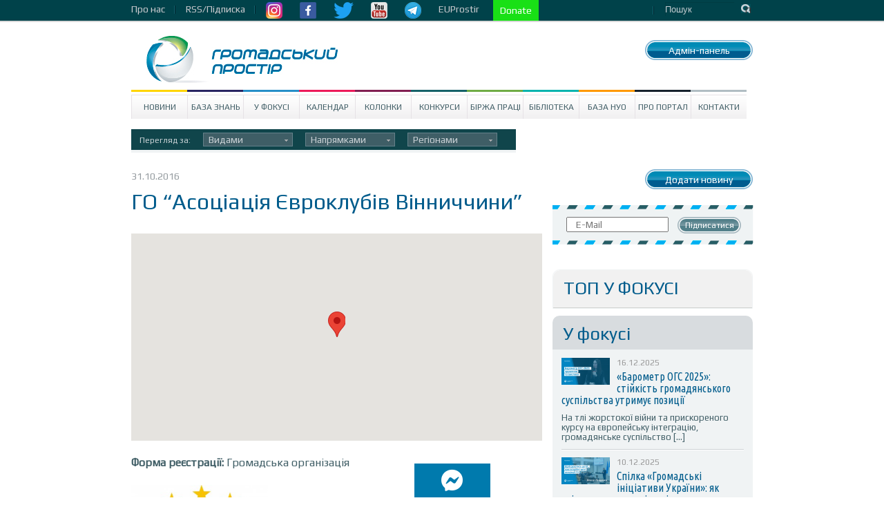

--- FILE ---
content_type: text/html; charset=UTF-8
request_url: https://www.prostir.ua/?organization=ho-asotsiatsiya-evroklubiv-vinnychchyny
body_size: 14015
content:
<!DOCTYPE html>
<!--[if IE 6]>
<html id="ie6" lang="uk">
<![endif]-->
<!--[if IE 7]>
<html id="ie7" lang="uk">
<![endif]-->
<!--[if IE 8]>
<html id="ie8" lang="uk">
<![endif]-->
<!--[if !(IE 6) | !(IE 7) | !(IE 8)  ]><!-->
<html lang="uk" xmlns="http://www.w3.org/1999/html">
<!--<![endif]-->
<head>
    <style type="text/css">
        div.article_text a {text-decoration: underline !important; color: #4286f4 !important;}
        div.subscriber a.subscribe_but {text-decoration: none !important; color: #ffffff !important;}

        nav.very-top-menu ul ul {
            display: none;
        }

        nav.very-top-menu ul li:hover > ul {
            display: block;
        }

        nav.very-top-menu ul:first-child {
            list-style: none;
            position: relative;
            display: inline-table;
            padding: 0;
            margin: 0;
            height: 30px;
            line-height: 26px;
        }

        nav.very-top-menu ul:after {
            content: "";
            clear: both;
            display: block;
        }

        nav.very-top-menu ul li {
            float: left;
            height: 30px;
        }

        nav.very-top-menu ul li:hover {
        }

        nav.very-top-menu ul li:hover a {
            color: #fff;
        }

        nav.very-top-menu ul li a {
            display: block;
            padding: 0;
            color: #cbcbcf;
            text-decoration: none;
            padding-right: 15px;
        }

        nav.very-top-menu ul ul {
            background: #04424b;
            position: absolute;
            padding: 0;
            top: 100%;
            border-bottom-left-radius: 5px;
            border-bottom-right-radius: 5px;
            border-top: 1px solid #043941;
        }

        nav.very-top-menu ul ul li {
            float: none;
            position: relative;
            list-style: none;
        }

        nav.very-top-menu ul ul li a {
            color: #fff;
            padding-left: 15px;
            padding-right: 15px;
        }

        nav.very-top-menu ul ul li a:hover {
            background: #215761;
        }

        .inswrapper {
        /*    height: 32px !important; */
            clear: both;
        }

        .toplineleft {
            height: 32px !important;
            margin-bottom: 0 !important;
            margin-top: 0 !important;
        }

        .toplinewrap {
            height: 32px !important;
        }
    </style>
<!--</head>
<html xmlns="http://www.w3.org/1999/xhtml" xml:lang="ru" lang="ru">
<head> -->


    <meta http-equiv="content-type" content="text/html; charset=utf-8"/>
    <meta name="keywords" content=""/>
    <meta name="description" content=""/>
    <title>ГО &#8220;Асоціація Євроклубів Вінниччини&#8221; | Громадський Простір</title>
        
<meta name="twitter:card" content="summary_large_image">
<meta name="twitter:site" content="@ProstirUa">
<meta name="twitter:title" content="ГО &#8220;Асоціація Євроклубів Вінниччини&#8221;">
<meta name="twitter:image" content="https://www.prostir.ua/wp-content/uploads/2016/10/FB_IMG_1477907455503.jpg">

<meta property="og:image" content="https://www.prostir.ua/wp-content/uploads/2016/10/FB_IMG_1477907455503.jpg" />		



<!-- Google Tag Manager -->
<script>(function(w,d,s,l,i){w[l]=w[l]||[];w[l].push({'gtm.start':
new Date().getTime(),event:'gtm.js'});var f=d.getElementsByTagName(s)[0],
j=d.createElement(s),dl=l!='dataLayer'?'&l='+l:'';j.async=true;j.src=
'https://www.googletagmanager.com/gtm.js?id='+i+dl;f.parentNode.insertBefore(j,f);
})(window,document,'script','dataLayer','GTM-NS2MSBG');</script>
<!-- End Google Tag Manager -->

        
        
    <link rel="icon" type="image/png" href="/favicon.png" />
    <script src="https://www.prostir.ua/wp-content/themes/prostir/js/modernizr-2.6.2.min.js" type="text/javascript"></script>
    <script type="text/javascript">
        var oneall_subdomain = 'prostir';
        var oneall_js_protocol = (("https:" == document.location.protocol) ? "https" : "http");
        document.write(unescape("%3Cscript src='" + oneall_js_protocol + "://" + oneall_subdomain + ".api.oneall.com/socialize/library.js' type='text/javascript'%3E%3C/script%3E"));
    </script>
    <link rel="stylesheet" type="text/css" href="https://www.prostir.ua/wp-content/themes/prostir/css/normalize.css"/>
    <link rel="stylesheet" type="text/css" href="https://www.prostir.ua/wp-content/themes/prostir/css/dd.css"/>
    <link rel="stylesheet" type="text/css" href="https://www.prostir.ua/wp-content/themes/prostir/css/jquery.jscrollpane.css"/>
    <link rel="stylesheet" type="text/css" media="screen" href="https://www.prostir.ua/wp-content/themes/prostir/css/style.css?v=1.2.2.5"/>
    <link rel="stylesheet" type="text/css" media="screen" href="https://www.prostir.ua/wp-content/themes/prostir/css/slider.css"/>
    <link rel="stylesheet" type="text/css" media="screen" href="https://www.prostir.ua/wp-content/themes/prostir/css/social-likes_flat.css"/>
    <!--[if !IE]>
    <link rel="stylesheet" type="text/css" href="https://www.prostir.ua/wp-content/themes/prostir/css/iestyle.css"/>
    <![endif]-->
    <script src="https://www.prostir.ua/wp-content/themes/prostir/js/jquery-1.8.2.min.js" type="text/javascript"></script>
    <script src="https://www.prostir.ua/wp-content/themes/prostir/js/jquery.dd.min.js" type="text/javascript"></script>
    <script src="https://www.prostir.ua/wp-content/themes/prostir/js/jquery.nivo.slider.js" type="text/javascript"></script>
    <script src="https://www.prostir.ua/wp-content/themes/prostir/js/jquery.mousewheel.js" type="text/javascript"></script>
    <script src="https://www.prostir.ua/wp-content/themes/prostir/js/jquery.jscrollpane.min.js" type="text/javascript"></script>
    <script src="https://www.prostir.ua/wp-content/themes/prostir/js/social-likes.min.js" type="text/javascript"></script>

    <link rel="profile" href="https://gmpg.org/xfn/11" />

   
    <!--[if lt IE 9]>
    <script src="https://www.prostir.ua/wp-content/themes/prostir/js/html5.js" type="text/javascript"></script>
    <![endif]-->
    <link rel="stylesheet" type="text/css" href="https://www.prostir.ua/wp-content/plugins/livarava-slider/skins/default/skin.css?v=1.1" media="screen" /><link rel='stylesheet' id='jquery-ui-1.8.23.custom-css'  href='https://www.prostir.ua/wp-content/themes/prostir/jquery-ui-theme/jquery-ui-1.8.23.custom.css?ver=1.0' type='text/css' media='all' />
<link rel='stylesheet' id='css_standard-css'  href='https://www.prostir.ua/wp-content/themes/prostir/style_standard.css?ver=1.0' type='text/css' media='all' />
<link rel='stylesheet' id='tribe-debugger-css'  href='https://www.prostir.ua/wp-content/plugins/prostir-calendar/resources/debugger.css?ver=4.0.1' type='text/css' media='all' />
<link rel='stylesheet' id='tribe-events-calendar-style-css'  href='https://www.prostir.ua/wp-content/themes/prostir/events/events.css?ver=4.0.1' type='text/css' media='all' />
<link rel='stylesheet' id='disqus_rcw-css'  href='https://www.prostir.ua/wp-content/plugins/disqus-recent-comments-widget/disqus_rcw.css?ver=4.0.1' type='text/css' media='all' />
<link rel='stylesheet' id='facebook-login-css'  href='https://www.prostir.ua/wp-content/plugins/wp-facebook-login/public/css/facebook-login.css?ver=1.2.3' type='text/css' media='all' />
<script type='text/javascript' src='https://www.prostir.ua/wp-includes/js/jquery/jquery.js?ver=1.11.1'></script>
<script type='text/javascript' src='https://www.prostir.ua/wp-includes/js/jquery/jquery-migrate.js?ver=1.2.1'></script>
<script type='text/javascript' src='https://www.prostir.ua/wp-content/themes/prostir/js/home.js?ver=4.0.1'></script>
<script type='text/javascript' src='https://www.prostir.ua/wp-content/themes/prostir/js/decorate.js?v=1.1.1&#038;ver=4.0.1'></script>
<script type='text/javascript' src='https://www.prostir.ua/wp-content/plugins/prostir-calendar/resources/jquery.pjax.js?ver=4.0.1'></script>
<script type='text/javascript' src='https://www.prostir.ua/wp-content/plugins/prostir-calendar/resources/events.js?ver=4.0.1'></script>
<script type='text/javascript'>
/* <![CDATA[ */
var fbl = {"ajaxurl":"https:\/\/www.prostir.ua\/wp-admin\/admin-ajax.php","site_url":"https:\/\/www.prostir.ua","scopes":"email,public_profile","appId":"354445381713467","l18n":{"chrome_ios_alert":"Please login into facebook and then click connect button again"}};
/* ]]> */
</script>
<script type='text/javascript' src='https://www.prostir.ua/wp-content/plugins/wp-facebook-login/public/js/facebook-login.js?ver=1.2.3'></script>
<script type='text/javascript' src='https://www.prostir.ua/wp-content/plugins/livarava-slider/lib/jquery-mousewheel/jquery.mousewheel.min.js?ver=1.4.5'></script>
<script type='text/javascript' src='https://www.prostir.ua/wp-content/plugins/livarava-slider/lib/slidedeck.jquery.js?ver=1.4.5'></script>
<link rel="EditURI" type="application/rsd+xml" title="RSD" href="https://www.prostir.ua/xmlrpc.php?rsd" />
<link rel="wlwmanifest" type="application/wlwmanifest+xml" href="https://www.prostir.ua/wp-includes/wlwmanifest.xml" /> 
<link rel='prev' title='Громадська організація &#8220;УКРАЇНСЬКА ГРОМАДСЬКА РАДА&#8221;' href='https://www.prostir.ua/?organization=hromadska-orhanizatsiya-ukrajinska-hromadska-rada' />
<link rel='next' title='Благодійний фонд &#8220;Надія та Довіра&#8221;' href='https://www.prostir.ua/?organization=blahodijnyj-fond-nadiya-ta-dovira' />
<meta name="generator" content="WordPress 4.0.1" />
<link rel='canonical' href='https://www.prostir.ua/?organization=ho-asotsiatsiya-evroklubiv-vinnychchyny' />
<link rel='shortlink' href='https://www.prostir.ua/?p=71234' />
<link type="text/css" rel="stylesheet" href="https://www.prostir.ua/wp-content/plugins/simple-pull-quote/css/simple-pull-quote.css" />
<link rel="dns-prefetch" href="//connect.facebook.net" />

<!-- Start Of Script Generated By WP-PostViews -->
<script type="text/javascript">
/* <![CDATA[ */
jQuery.ajax({type:'GET',url:'https://www.prostir.ua/wp-admin/admin-ajax.php',data:'postviews_id=71234&action=postviews',cache:false});/* ]]> */
</script>
<!-- End Of Script Generated By WP-PostViews -->
<style type="text/css" media="screen">body{position:relative}#dynamic-to-top{display:none;overflow:hidden;width:auto;z-index:90;position:fixed;bottom:20px;right:20px;top:auto;left:auto;font-family:sans-serif;font-size:1em;color:#fff;text-decoration:none;padding:17px 16px;border:1px solid #000;background:#272727;-webkit-background-origin:border;-moz-background-origin:border;-icab-background-origin:border;-khtml-background-origin:border;-o-background-origin:border;background-origin:border;-webkit-background-clip:padding-box;-moz-background-clip:padding-box;-icab-background-clip:padding-box;-khtml-background-clip:padding-box;-o-background-clip:padding-box;background-clip:padding-box;-webkit-box-shadow:0 1px 3px rgba( 0, 0, 0, 0.4 ), inset 0 0 0 1px rgba( 0, 0, 0, 0.2 ), inset 0 1px 0 rgba( 255, 255, 255, .4 ), inset 0 10px 10px rgba( 255, 255, 255, .1 );-ms-box-shadow:0 1px 3px rgba( 0, 0, 0, 0.4 ), inset 0 0 0 1px rgba( 0, 0, 0, 0.2 ), inset 0 1px 0 rgba( 255, 255, 255, .4 ), inset 0 10px 10px rgba( 255, 255, 255, .1 );-moz-box-shadow:0 1px 3px rgba( 0, 0, 0, 0.4 ), inset 0 0 0 1px rgba( 0, 0, 0, 0.2 ), inset 0 1px 0 rgba( 255, 255, 255, .4 ), inset 0 10px 10px rgba( 255, 255, 255, .1 );-o-box-shadow:0 1px 3px rgba( 0, 0, 0, 0.4 ), inset 0 0 0 1px rgba( 0, 0, 0, 0.2 ), inset 0 1px 0 rgba( 255, 255, 255, .4 ), inset 0 10px 10px rgba( 255, 255, 255, .1 );-khtml-box-shadow:0 1px 3px rgba( 0, 0, 0, 0.4 ), inset 0 0 0 1px rgba( 0, 0, 0, 0.2 ), inset 0 1px 0 rgba( 255, 255, 255, .4 ), inset 0 10px 10px rgba( 255, 255, 255, .1 );-icab-box-shadow:0 1px 3px rgba( 0, 0, 0, 0.4 ), inset 0 0 0 1px rgba( 0, 0, 0, 0.2 ), inset 0 1px 0 rgba( 255, 255, 255, .4 ), inset 0 10px 10px rgba( 255, 255, 255, .1 );box-shadow:0 1px 3px rgba( 0, 0, 0, 0.4 ), inset 0 0 0 1px rgba( 0, 0, 0, 0.2 ), inset 0 1px 0 rgba( 255, 255, 255, .4 ), inset 0 10px 10px rgba( 255, 255, 255, .1 );-webkit-border-radius:30px;-moz-border-radius:30px;-icab-border-radius:30px;-khtml-border-radius:30px;border-radius:30px}#dynamic-to-top:hover{background:#4e9c9c;background:#272727 -webkit-gradient( linear, 0% 0%, 0% 100%, from( rgba( 255, 255, 255, .2 ) ), to( rgba( 0, 0, 0, 0 ) ) );background:#272727 -webkit-linear-gradient( top, rgba( 255, 255, 255, .2 ), rgba( 0, 0, 0, 0 ) );background:#272727 -khtml-linear-gradient( top, rgba( 255, 255, 255, .2 ), rgba( 0, 0, 0, 0 ) );background:#272727 -moz-linear-gradient( top, rgba( 255, 255, 255, .2 ), rgba( 0, 0, 0, 0 ) );background:#272727 -o-linear-gradient( top, rgba( 255, 255, 255, .2 ), rgba( 0, 0, 0, 0 ) );background:#272727 -ms-linear-gradient( top, rgba( 255, 255, 255, .2 ), rgba( 0, 0, 0, 0 ) );background:#272727 -icab-linear-gradient( top, rgba( 255, 255, 255, .2 ), rgba( 0, 0, 0, 0 ) );background:#272727 linear-gradient( top, rgba( 255, 255, 255, .2 ), rgba( 0, 0, 0, 0 ) );cursor:pointer}#dynamic-to-top:active{background:#272727;background:#272727 -webkit-gradient( linear, 0% 0%, 0% 100%, from( rgba( 0, 0, 0, .3 ) ), to( rgba( 0, 0, 0, 0 ) ) );background:#272727 -webkit-linear-gradient( top, rgba( 0, 0, 0, .1 ), rgba( 0, 0, 0, 0 ) );background:#272727 -moz-linear-gradient( top, rgba( 0, 0, 0, .1 ), rgba( 0, 0, 0, 0 ) );background:#272727 -khtml-linear-gradient( top, rgba( 0, 0, 0, .1 ), rgba( 0, 0, 0, 0 ) );background:#272727 -o-linear-gradient( top, rgba( 0, 0, 0, .1 ), rgba( 0, 0, 0, 0 ) );background:#272727 -ms-linear-gradient( top, rgba( 0, 0, 0, .1 ), rgba( 0, 0, 0, 0 ) );background:#272727 -icab-linear-gradient( top, rgba( 0, 0, 0, .1 ), rgba( 0, 0, 0, 0 ) );background:#272727 linear-gradient( top, rgba( 0, 0, 0, .1 ), rgba( 0, 0, 0, 0 ) )}#dynamic-to-top,#dynamic-to-top:active,#dynamic-to-top:focus,#dynamic-to-top:hover{outline:none}#dynamic-to-top span{display:block;overflow:hidden;width:14px;height:12px;background:url( https://www.prostir.ua/wp-content/plugins/dynamic-to-top/css/images/up.png )no-repeat center center}</style>


    <!-- Bootstrap CSS -->
    <link rel="stylesheet" href="/css/bootstrap-grid.min.css">
    <link rel="stylesheet" href="https://use.fontawesome.com/releases/v5.10.0/css/all.css">
    <link rel="stylesheet" href="https://use.fontawesome.com/releases/v5.10.0/css/v4-shims.css">

    </head>

<body>

<!-- Google Tag Manager (noscript) -->
<noscript><iframe src="https://www.googletagmanager.com/ns.html?id=GTM-NS2MSBG"
height="0" width="0" style="display:none;visibility:hidden"></iframe></noscript>
<!-- End Google Tag Manager (noscript) -->

<div id="fb-root"></div>
<script>(function(d, s, id) {
  var js, fjs = d.getElementsByTagName(s)[0];
  if (d.getElementById(id)) return;
  js = d.createElement(s); js.id = id;
  js.src = "//connect.facebook.net/uk_UA/sdk.js#xfbml=1&version=v2.12";
  fjs.parentNode.insertBefore(js, fjs);
}(document, 'script', 'facebook-jssdk'));</script>




<div class="toplinewrap">
     
    <link href="https://fonts.googleapis.com/css?family=Ubuntu|Ubuntu+Condensed|Play" rel="stylesheet">
    <style>
body, p, a {
    font-family: 'Play', sans-serif !important;
}
h1 {
    font-family: 'Play', sans-serif !important; font-weight: normal;
}
h2, h3, h4 {
    font-family: 'Play', sans-serif !important; font-weight: normal;
}
.main .section .article h1 { font-size: 32px; line-height: 32px; }
.main .article .article_text { font-size: 16px; }
.disqus_rcw_thread_title, .sidebar_in_focus .gsinner h3 a {
    font-family: 'Ubuntu Condensed', sans-serif !important; font-size: 16px; line-height: 16px; font-weight: normal;
}
.disqus_rcw_comment_actual_wrapper a {
    font-style: normal; color: #666; font-size: 13px; line-height: 14px;
}
.zone #news ul.posts_vertical li.post div.post_info .post_title { font-size: 20px; line-height: 20px; font-weight: normal; }
    </style>
    <div class="inswrapper">
        <div class="toplineleft">
            <nav class="very-top-menu">
                <ul>
                    <li>
                        <a href="https://www.prostir.ua/about-us" class="tllink">Про нас</a>
                        <ul>
                            <li><a href="https://www.prostir.ua/redaktsijna-polityka/">Інформаційна політика</a></li>
                            <li><a href="https://www.prostir.ua/zvity/">Звіти організації</a></li>
                            <li><a href="https://www.prostir.ua/vidhuky/">Відгуки</a></li>
                            <li><a href="https://www.prostir.ua/partnery/">Партнери</a></li>
                            <li><a href="https://www.prostir.ua/komanda/">Команда</a></li>
                        </ul>
                    </li>
                    <li>
                        <a href="https://www.prostir.ua/rssfeed/" class="tllink">RSS/Підписка</a>
                    </li>
                    <li>
                        <a href="https://www.instagram.com/prostirua/" class="tlimglink"><img
                                src="https://www.prostir.ua/wp-content/themes/prostir/images/instagram_color.png"/></a>
                        <a href="https://www.facebook.com/CivicUA" class="tlimglink"><img
                                src="https://www.prostir.ua/wp-content/themes/prostir/images/facebook_color.png"/></a>
                        <a href="https://twitter.com/ProstirUa" class="tlimglink"><img
                                src="https://www.prostir.ua/wp-content/themes/prostir/images/twitter_color.png"/></a>
                        <a href="https://www.youtube.com/user/ProstirUA" class="tlimglink"><img
                                src="https://www.prostir.ua/wp-content/themes/prostir/images/youtube_color.png"/></a>
                        <a href="https://t.me/prostirua" class="tlimglink"><img
                                    src="https://www.prostir.ua/wp-content/themes/prostir/images/tg.png"/></a>
                    </li>
		    <li>
                        <a href="https://euprostir.org.ua" class="">EUProstir</a>
                    </li>

<li>
    <a id="donate_btn" class="help-us" style="background-color: #19e016; display: none;" href="https://www.liqpay.ua/api/3/checkout?data=eyJ2ZXJzaW9uIjozLCJhY3Rpb24iOiJwYXlkb25hdGUiLCJwdWJsaWNfa2V5IjoiaTE5MDE3MDU4MzYzIiwiYW1vdW50IjoiNTAiLCJjdXJyZW5jeSI6IlVBSCIsImRlc2NyaXB0aW9uIjoi0J%2FQvtC20LXRgNGC0LLQsCDQvdCwINGB0YLQsNGC0YPRgtC90YMg0LTRltGP0LvRjNC90ZbRgdGC0YwiLCJ0eXBlIjoiZG9uYXRlIiwibGFuZ3VhZ2UiOiJ1ayJ9&signature=jR0CJB3SIsb98wgQHGgc9pZ53Kk%3D">Підтримайте Простір!</a>
    <a id="donate_btn" class="help-us" style="background-color: #19e016;" href="https://www.liqpay.ua/api/3/checkout?data=eyJ2ZXJzaW9uIjozLCJhY3Rpb24iOiJwYXlkb25hdGUiLCJhbW91bnQiOiIxMDAiLCJjdXJyZW5jeSI6IlVBSCIsImRlc2NyaXB0aW9uIjoi0J/QvtC20LXRgNGC0LLQsCDQvdCwINGB0YLQsNGC0YPRgtC90YMg0LTRltGP0LvRjNC90ZbRgdGC0YwiLCJwdWJsaWNfa2V5IjoiaTE5MDE3MDU4MzYzIiwibGFuZ3VhZ2UiOiJ1ayJ9&signature=G7LrsfagZ/+brMPm0UIlktTG1IQ="> Donate </a>
</li>

                    <li style="margin-left: 20px;">
    <a href="https://www.prostir.ua/wp-admin/post.php?post=71234&action=edit"><span style="color: transparent;">Бачиш кнопку? :)</span></a>
</li>                    
                    
                </ul>
            </nav>
        </div>
        <div class="toplineright">
            <form action="/" class="topsearch">
                <input type="text" name="s" class="topsearchinput" value="Пошук" onblur="if (this.value == '')
                                        this.value = 'Пошук';"
                       onfocus="if (this.value == 'Пошук')
                                        this.value = ''"/>
                <input class="topsearchsubmit" value="Пошук" type="submit"/>
            </form>
        </div>
        <div class="clear"></div>
    </div>
</div>
<div class="inswrapper">
    <!--content-->
    <div class="content indexpage">
        <div class="header">
            <div class="logo">
                <a href="/"><img src="https://www.prostir.ua/wp-content/themes/prostir/images/logo.jpg"/></a>
            </div>
            <div class="authblock">
                <div class="add_news add_news_top"><a class="linkbutton color_news" href="https://www.prostir.ua/wp-admin/profile.php" >Адмін-панель</a></div>
                            </div>
            <div style="float: right; margin-right: 20px; margin-top: 20px;">
                            </div>
            <div class="clear"></div>
        </div>
        <div class="menu-prostir_top_menu-container"><ul id="menu-prostir_top_menu" class="menu"><li id="menu-item-176" class="menu-item menu-item-type-taxonomy menu-item-object-category menu-item-has-children menu-item-176"><a href="https://www.prostir.ua/category/news/">Новини</a>
<ul class="sub-menu">
	<li id="menu-item-288" class="menu-item menu-item-type-taxonomy menu-item-object-category menu-item-288"><a href="https://www.prostir.ua/category/temy_activities/">Тематичні напрями діяльності</a></li>
	<li id="menu-item-282" class="menu-item menu-item-type-taxonomy menu-item-object-category menu-item-282"><a href="https://www.prostir.ua/category/regions/">Регіони</a></li>
	<li id="menu-item-299" class="menu-item menu-item-type-taxonomy menu-item-object-category menu-item-299"><a href="https://www.prostir.ua/category/focus/articles/">Статті</a></li>
	<li id="menu-item-296" class="menu-item menu-item-type-taxonomy menu-item-object-category menu-item-296"><a href="https://www.prostir.ua/category/document_types/comment/">Коментарі</a></li>
	<li id="menu-item-290" class="menu-item menu-item-type-taxonomy menu-item-object-category menu-item-290"><a href="https://www.prostir.ua/category/temy_activities/robota-z-moloddyu/">Робота з молоддю</a></li>
	<li id="menu-item-289" class="menu-item menu-item-type-taxonomy menu-item-object-category menu-item-289"><a href="https://www.prostir.ua/category/temy_activities/osvityanska-diyalnist/">Освітянська діяльність</a></li>
	<li id="menu-item-298" class="menu-item menu-item-type-taxonomy menu-item-object-category menu-item-298"><a href="https://www.prostir.ua/category/focus/reviews/">Огляди</a></li>
	<li id="menu-item-297" class="menu-item menu-item-type-taxonomy menu-item-object-category menu-item-297"><a href="https://www.prostir.ua/category/document_types/research/">Дослідження</a></li>
	<li id="menu-item-287" class="menu-item menu-item-type-taxonomy menu-item-object-category menu-item-287"><a href="https://www.prostir.ua/category/regions/odesa/">Одеса</a></li>
	<li id="menu-item-293" class="menu-item menu-item-type-taxonomy menu-item-object-category menu-item-293"><a href="https://www.prostir.ua/category/document_types/">Типи видань</a></li>
	<li id="menu-item-292" class="menu-item menu-item-type-taxonomy menu-item-object-category menu-item-292"><a href="https://www.prostir.ua/category/temy_activities/sotsialnyj-zahyst/">Соціальний захист</a></li>
	<li id="menu-item-283" class="menu-item menu-item-type-taxonomy menu-item-object-category menu-item-283"><a href="https://www.prostir.ua/category/regions/kyjiv/">Київ</a></li>
	<li id="menu-item-286" class="menu-item menu-item-type-taxonomy menu-item-object-category menu-item-286"><a href="https://www.prostir.ua/category/regions/lviv/">Львів</a></li>
</ul>
</li>
<li id="menu-item-57087" class="menu-item menu-item-type-custom menu-item-object-custom menu-item-57087"><a href="https://www.prostir.ua/category/kb/">База знань</a></li>
<li id="menu-item-174" class="menu-item menu-item-type-taxonomy menu-item-object-category menu-item-has-children menu-item-174"><a href="https://www.prostir.ua/category/focus/">У Фокусі</a>
<ul class="sub-menu">
	<li id="menu-item-280" class="menu-item menu-item-type-taxonomy menu-item-object-category menu-item-280"><a href="https://www.prostir.ua/category/focus/articles/">Статті</a></li>
	<li id="menu-item-278" class="menu-item menu-item-type-taxonomy menu-item-object-category menu-item-278"><a href="https://www.prostir.ua/category/document_types/comment/">Коментарі</a></li>
	<li id="menu-item-279" class="menu-item menu-item-type-taxonomy menu-item-object-category menu-item-279"><a href="https://www.prostir.ua/category/focus/reviews/">Огляди</a></li>
</ul>
</li>
<li id="menu-item-315" class="menu-item menu-item-type-custom menu-item-object-custom menu-item-315"><a href="/events/majbutnya/">Календар</a></li>
<li id="menu-item-178" class="menu-item menu-item-type-taxonomy menu-item-object-category menu-item-178"><a href="https://www.prostir.ua/category/blogs/">Колонки</a></li>
<li id="menu-item-175" class="menu-item menu-item-type-taxonomy menu-item-object-category menu-item-175"><a href="https://www.prostir.ua/category/grants/">Конкурси</a></li>
<li id="menu-item-242" class="menu-item menu-item-type-taxonomy menu-item-object-category menu-item-242"><a href="https://www.prostir.ua/category/jobs/">Біржа праці</a></li>
<li id="menu-item-179" class="menu-item menu-item-type-taxonomy menu-item-object-category menu-item-179"><a href="https://www.prostir.ua/category/library/">Бібліотека</a></li>
<li id="menu-item-271" class="menu-item menu-item-type-taxonomy menu-item-object-category menu-item-271"><a href="https://www.prostir.ua/category/ngo/">База НУО</a></li>
<li id="menu-item-182" class="menu-item menu-item-type-post_type menu-item-object-page menu-item-182"><a href="https://www.prostir.ua/about/">Про портал</a></li>
<li id="menu-item-208" class="menu-item menu-item-type-post_type menu-item-object-page menu-item-208"><a href="https://www.prostir.ua/kontakty/">Контакти</a></li>
</ul></div>

 
    <div class="main">

            <nav class="news-nav">
            <ul>
                <li>
                    <span class="peregl">Перегляд за: </span>
                    <span>&nbsp;</span>
                    <select name="" id="" class="category-filter">
                        <option value="">Видами</option>
                        <option value="/category/ngo/?filter-type=vyd_diyalnosti&filter-value=informatsiya"><a href="/category/ngo/?filter-type=vyd_diyalnosti&filter-value=informatsiya" title="">Інформація</a></option><option value="/category/ngo/?filter-type=vyd_diyalnosti&filter-value=advokatsiya"><a href="/category/ngo/?filter-type=vyd_diyalnosti&filter-value=advokatsiya" title="">Адвокація</a></option><option value="/category/ngo/?filter-type=vyd_diyalnosti&filter-value=analityka"><a href="/category/ngo/?filter-type=vyd_diyalnosti&filter-value=analityka" title="">Аналітика</a></option><option value="/category/ngo/?filter-type=vyd_diyalnosti&filter-value=vydannya"><a href="/category/ngo/?filter-type=vyd_diyalnosti&filter-value=vydannya" title="">Видання</a></option><option value="/category/ngo/?filter-type=vyd_diyalnosti&filter-value=hranty"><a href="/category/ngo/?filter-type=vyd_diyalnosti&filter-value=hranty" title="">Гранти</a></option><option value="/category/ngo/?filter-type=vyd_diyalnosti&filter-value=doslidzhennya"><a href="/category/ngo/?filter-type=vyd_diyalnosti&filter-value=doslidzhennya" title="">Дослідження</a></option><option value="/category/ngo/?filter-type=vyd_diyalnosti&filter-value=ekspertyza"><a href="/category/ngo/?filter-type=vyd_diyalnosti&filter-value=ekspertyza" title="">Експертиза</a></option><option value="/category/ngo/?filter-type=vyd_diyalnosti&filter-value=zahyst-prav"><a href="/category/ngo/?filter-type=vyd_diyalnosti&filter-value=zahyst-prav" title="">Захист прав</a></option><option value="/category/ngo/?filter-type=vyd_diyalnosti&filter-value=zbir-pozhertv"><a href="/category/ngo/?filter-type=vyd_diyalnosti&filter-value=zbir-pozhertv" title="">Збір пожертв</a></option><option value="/category/ngo/?filter-type=vyd_diyalnosti&filter-value=konsultuvanya"><a href="/category/ngo/?filter-type=vyd_diyalnosti&filter-value=konsultuvanya" title="">Консультування</a></option><option value="/category/ngo/?filter-type=vyd_diyalnosti&filter-value=lobiyuvannya"><a href="/category/ngo/?filter-type=vyd_diyalnosti&filter-value=lobiyuvannya" title="">Лобіювання</a></option><option value="/category/ngo/?filter-type=vyd_diyalnosti&filter-value=monitorynh"><a href="/category/ngo/?filter-type=vyd_diyalnosti&filter-value=monitorynh" title="">Моніторинг</a></option><option value="/category/ngo/?filter-type=vyd_diyalnosti&filter-value=navchannya"><a href="/category/ngo/?filter-type=vyd_diyalnosti&filter-value=navchannya" title="">Навчання</a></option><option value="/category/ngo/?filter-type=vyd_diyalnosti&filter-value=podijizahody"><a href="/category/ngo/?filter-type=vyd_diyalnosti&filter-value=podijizahody" title="">Події/Заходи</a></option><option value="/category/ngo/?filter-type=vyd_diyalnosti&filter-value=posluhy-nuo"><a href="/category/ngo/?filter-type=vyd_diyalnosti&filter-value=posluhy-nuo" title="">Послуги НУО</a></option><option value="/category/ngo/?filter-type=vyd_diyalnosti&filter-value=prosvitnytstvo"><a href="/category/ngo/?filter-type=vyd_diyalnosti&filter-value=prosvitnytstvo" title="">Просвітництво</a></option><option value="/category/ngo/?filter-type=vyd_diyalnosti&filter-value=sotsdopomoha"><a href="/category/ngo/?filter-type=vyd_diyalnosti&filter-value=sotsdopomoha" title="">Соцдопомога</a></option>                    </select>
                    <select name="" id="" class="category-filter">
                        <option value="">Напрямками</option>
                        <option value="/category/ngo/?filter-type=napryamok_diyalnosti&filter-value=evrointehratsiya"><a href="/category/ngo/?filter-type=napryamok_diyalnosti&filter-value=evrointehratsiya" title="">Євроінтеграція</a></option><option value="/category/ngo/?filter-type=napryamok_diyalnosti&filter-value=instrumenty-nuo"><a href="/category/ngo/?filter-type=napryamok_diyalnosti&filter-value=instrumenty-nuo" title="">ІКТ для НУО</a></option><option value="/category/ngo/?filter-type=napryamok_diyalnosti&filter-value=hromadyanske-suspilstvo"><a href="/category/ngo/?filter-type=napryamok_diyalnosti&filter-value=hromadyanske-suspilstvo" title="">Активізм громад</a></option><option value="/category/ngo/?filter-type=napryamok_diyalnosti&filter-value=antycorupciya"><a href="/category/ngo/?filter-type=napryamok_diyalnosti&filter-value=antycorupciya" title="">Антикорупція</a></option><option value="/category/ngo/?filter-type=napryamok_diyalnosti&filter-value=blahodijnist"><a href="/category/ngo/?filter-type=napryamok_diyalnosti&filter-value=blahodijnist" title="">Благодійність</a></option><option value="/category/ngo/?filter-type=napryamok_diyalnosti&filter-value=vybory"><a href="/category/ngo/?filter-type=napryamok_diyalnosti&filter-value=vybory" title="">Вибори</a></option><option value="/category/ngo/?filter-type=napryamok_diyalnosti&filter-value=volonterstvo"><a href="/category/ngo/?filter-type=napryamok_diyalnosti&filter-value=volonterstvo" title="">Волонтерство</a></option><option value="/category/ngo/?filter-type=napryamok_diyalnosti&filter-value=vpo"><a href="/category/ngo/?filter-type=napryamok_diyalnosti&filter-value=vpo" title="">ВПО</a></option><option value="/category/ngo/?filter-type=napryamok_diyalnosti&filter-value=hender"><a href="/category/ngo/?filter-type=napryamok_diyalnosti&filter-value=hender" title="">Гендер</a></option><option value="/category/ngo/?filter-type=napryamok_diyalnosti&filter-value=dity"><a href="/category/ngo/?filter-type=napryamok_diyalnosti&filter-value=dity" title="">Діти</a></option><option value="/category/ngo/?filter-type=napryamok_diyalnosti&filter-value=ekolohiya"><a href="/category/ngo/?filter-type=napryamok_diyalnosti&filter-value=ekolohiya" title="">Екологія</a></option><option value="/category/ngo/?filter-type=napryamok_diyalnosti&filter-value=etnos"><a href="/category/ngo/?filter-type=napryamok_diyalnosti&filter-value=etnos" title="">Етноси</a></option><option value="/category/ngo/?filter-type=napryamok_diyalnosti&filter-value=zdorovya"><a href="/category/ngo/?filter-type=napryamok_diyalnosti&filter-value=zdorovya" title="">Здоров’я</a></option><option value="/category/ngo/?filter-type=napryamok_diyalnosti&filter-value=culture"><a href="/category/ngo/?filter-type=napryamok_diyalnosti&filter-value=culture" title="">Культура</a></option><option value="/category/ngo/?filter-type=napryamok_diyalnosti&filter-value=media"><a href="/category/ngo/?filter-type=napryamok_diyalnosti&filter-value=media" title="">Медіа</a></option><option value="/category/ngo/?filter-type=napryamok_diyalnosti&filter-value=mystetstvo"><a href="/category/ngo/?filter-type=napryamok_diyalnosti&filter-value=mystetstvo" title="">Мистецтво</a></option><option value="/category/ngo/?filter-type=napryamok_diyalnosti&filter-value=molod"><a href="/category/ngo/?filter-type=napryamok_diyalnosti&filter-value=molod" title="">Молодь</a></option><option value="/category/ngo/?filter-type=napryamok_diyalnosti&filter-value=osvita"><a href="/category/ngo/?filter-type=napryamok_diyalnosti&filter-value=osvita" title="">Освіта</a></option><option value="/category/ngo/?filter-type=napryamok_diyalnosti&filter-value=prava-lyudyny"><a href="/category/ngo/?filter-type=napryamok_diyalnosti&filter-value=prava-lyudyny" title="">Права людини</a></option><option value="/category/ngo/?filter-type=napryamok_diyalnosti&filter-value=soczaxyst"><a href="/category/ngo/?filter-type=napryamok_diyalnosti&filter-value=soczaxyst" title="">Соціальний захист</a></option>                    </select>
                    <select name="" id="" class="category-filter">
                        <option value="">Регіонами</option>
                        <option value="/category/ngo/?filter-type=novyny_po_rehionah&filter-value=jevropa"><a href="/category/ngo/?filter-type=novyny_po_rehionah&filter-value=jevropa" title="">Європа</a></option><option value="/category/ngo/?filter-type=novyny_po_rehionah&filter-value=ivano-frankivsk"><a href="/category/ngo/?filter-type=novyny_po_rehionah&filter-value=ivano-frankivsk" title="">Івано-Франківськ</a></option><option value="/category/ngo/?filter-type=novyny_po_rehionah&filter-value=bilorus"><a href="/category/ngo/?filter-type=novyny_po_rehionah&filter-value=bilorus" title="">Білорусь</a></option><option value="/category/ngo/?filter-type=novyny_po_rehionah&filter-value=bolhariya"><a href="/category/ngo/?filter-type=novyny_po_rehionah&filter-value=bolhariya" title="">Болгарія</a></option><option value="/category/ngo/?filter-type=novyny_po_rehionah&filter-value=vinnytsya"><a href="/category/ngo/?filter-type=novyny_po_rehionah&filter-value=vinnytsya" title="">Вінниця</a></option><option value="/category/ngo/?filter-type=novyny_po_rehionah&filter-value=hruziya"><a href="/category/ngo/?filter-type=novyny_po_rehionah&filter-value=hruziya" title="">Грузія</a></option><option value="/category/ngo/?filter-type=novyny_po_rehionah&filter-value=dnipro_"><a href="/category/ngo/?filter-type=novyny_po_rehionah&filter-value=dnipro_" title="">Дніпро</a></option><option value="/category/ngo/?filter-type=novyny_po_rehionah&filter-value=donetsk"><a href="/category/ngo/?filter-type=novyny_po_rehionah&filter-value=donetsk" title="">Донецьк</a></option><option value="/category/ngo/?filter-type=novyny_po_rehionah&filter-value=zhytomyr"><a href="/category/ngo/?filter-type=novyny_po_rehionah&filter-value=zhytomyr" title="">Житомир</a></option><option value="/category/ngo/?filter-type=novyny_po_rehionah&filter-value=zakarpattya"><a href="/category/ngo/?filter-type=novyny_po_rehionah&filter-value=zakarpattya" title="">Закарпаття</a></option><option value="/category/ngo/?filter-type=novyny_po_rehionah&filter-value=zaporizhzhya"><a href="/category/ngo/?filter-type=novyny_po_rehionah&filter-value=zaporizhzhya" title="">Запоріжжя</a></option><option value="/category/ngo/?filter-type=novyny_po_rehionah&filter-value=kyjiv"><a href="/category/ngo/?filter-type=novyny_po_rehionah&filter-value=kyjiv" title="">Київ</a></option><option value="/category/ngo/?filter-type=novyny_po_rehionah&filter-value=krym"><a href="/category/ngo/?filter-type=novyny_po_rehionah&filter-value=krym" title="">Крим</a></option><option value="/category/ngo/?filter-type=novyny_po_rehionah&filter-value=kropyvnytsky"><a href="/category/ngo/?filter-type=novyny_po_rehionah&filter-value=kropyvnytsky" title="">Кропивницький</a></option><option value="/category/ngo/?filter-type=novyny_po_rehionah&filter-value=latviya"><a href="/category/ngo/?filter-type=novyny_po_rehionah&filter-value=latviya" title="">Латвія</a></option><option value="/category/ngo/?filter-type=novyny_po_rehionah&filter-value=luhansk"><a href="/category/ngo/?filter-type=novyny_po_rehionah&filter-value=luhansk" title="">Луганськ</a></option><option value="/category/ngo/?filter-type=novyny_po_rehionah&filter-value=lutsk"><a href="/category/ngo/?filter-type=novyny_po_rehionah&filter-value=lutsk" title="">Луцьк</a></option><option value="/category/ngo/?filter-type=novyny_po_rehionah&filter-value=lviv"><a href="/category/ngo/?filter-type=novyny_po_rehionah&filter-value=lviv" title="">Львів</a></option><option value="/category/ngo/?filter-type=novyny_po_rehionah&filter-value=mariupol"><a href="/category/ngo/?filter-type=novyny_po_rehionah&filter-value=mariupol" title="">Маріуполь</a></option><option value="/category/ngo/?filter-type=novyny_po_rehionah&filter-value=mykolajiv"><a href="/category/ngo/?filter-type=novyny_po_rehionah&filter-value=mykolajiv" title="">Миколаїв</a></option><option value="/category/ngo/?filter-type=novyny_po_rehionah&filter-value=moldova"><a href="/category/ngo/?filter-type=novyny_po_rehionah&filter-value=moldova" title="">Молдова</a></option><option value="/category/ngo/?filter-type=novyny_po_rehionah&filter-value=odesa"><a href="/category/ngo/?filter-type=novyny_po_rehionah&filter-value=odesa" title="">Одеса</a></option><option value="/category/ngo/?filter-type=novyny_po_rehionah&filter-value=poltava"><a href="/category/ngo/?filter-type=novyny_po_rehionah&filter-value=poltava" title="">Полтава</a></option><option value="/category/ngo/?filter-type=novyny_po_rehionah&filter-value=polscha"><a href="/category/ngo/?filter-type=novyny_po_rehionah&filter-value=polscha" title="">Польща</a></option><option value="/category/ngo/?filter-type=novyny_po_rehionah&filter-value=rivne"><a href="/category/ngo/?filter-type=novyny_po_rehionah&filter-value=rivne" title="">Рівне</a></option><option value="/category/ngo/?filter-type=novyny_po_rehionah&filter-value=rosiya"><a href="/category/ngo/?filter-type=novyny_po_rehionah&filter-value=rosiya" title="">Росія</a></option><option value="/category/ngo/?filter-type=novyny_po_rehionah&filter-value=rumuniya"><a href="/category/ngo/?filter-type=novyny_po_rehionah&filter-value=rumuniya" title="">Румунія</a></option><option value="/category/ngo/?filter-type=novyny_po_rehionah&filter-value=svit"><a href="/category/ngo/?filter-type=novyny_po_rehionah&filter-value=svit" title="">Світ</a></option><option value="/category/ngo/?filter-type=novyny_po_rehionah&filter-value=sevastopol"><a href="/category/ngo/?filter-type=novyny_po_rehionah&filter-value=sevastopol" title="">Севастополь</a></option><option value="/category/ngo/?filter-type=novyny_po_rehionah&filter-value=slovachchyna"><a href="/category/ngo/?filter-type=novyny_po_rehionah&filter-value=slovachchyna" title="">Словаччина</a></option><option value="/category/ngo/?filter-type=novyny_po_rehionah&filter-value=sumy"><a href="/category/ngo/?filter-type=novyny_po_rehionah&filter-value=sumy" title="">Суми</a></option><option value="/category/ngo/?filter-type=novyny_po_rehionah&filter-value=ssha"><a href="/category/ngo/?filter-type=novyny_po_rehionah&filter-value=ssha" title="">США</a></option><option value="/category/ngo/?filter-type=novyny_po_rehionah&filter-value=ternopil"><a href="/category/ngo/?filter-type=novyny_po_rehionah&filter-value=ternopil" title="">Тернопіль</a></option><option value="/category/ngo/?filter-type=novyny_po_rehionah&filter-value=turechchyna"><a href="/category/ngo/?filter-type=novyny_po_rehionah&filter-value=turechchyna" title="">Туреччина</a></option><option value="/category/ngo/?filter-type=novyny_po_rehionah&filter-value=uzhhorod"><a href="/category/ngo/?filter-type=novyny_po_rehionah&filter-value=uzhhorod" title="">Ужгород</a></option><option value="/category/ngo/?filter-type=novyny_po_rehionah&filter-value=ukrajina"><a href="/category/ngo/?filter-type=novyny_po_rehionah&filter-value=ukrajina" title="">Україна</a></option><option value="/category/ngo/?filter-type=novyny_po_rehionah&filter-value=harkiv"><a href="/category/ngo/?filter-type=novyny_po_rehionah&filter-value=harkiv" title="">Харків</a></option><option value="/category/ngo/?filter-type=novyny_po_rehionah&filter-value=herson"><a href="/category/ngo/?filter-type=novyny_po_rehionah&filter-value=herson" title="">Херсон</a></option><option value="/category/ngo/?filter-type=novyny_po_rehionah&filter-value=hmelnytskyj"><a href="/category/ngo/?filter-type=novyny_po_rehionah&filter-value=hmelnytskyj" title="">Хмельницький</a></option><option value="/category/ngo/?filter-type=novyny_po_rehionah&filter-value=cherkasy"><a href="/category/ngo/?filter-type=novyny_po_rehionah&filter-value=cherkasy" title="">Черкаси</a></option><option value="/category/ngo/?filter-type=novyny_po_rehionah&filter-value=chernivtsi"><a href="/category/ngo/?filter-type=novyny_po_rehionah&filter-value=chernivtsi" title="">Чернівці</a></option><option value="/category/ngo/?filter-type=novyny_po_rehionah&filter-value=chernihiv"><a href="/category/ngo/?filter-type=novyny_po_rehionah&filter-value=chernihiv" title="">Чернігів</a></option><option value="/category/ngo/?filter-type=novyny_po_rehionah&filter-value=chehiya"><a href="/category/ngo/?filter-type=novyny_po_rehionah&filter-value=chehiya" title="">Чехія</a></option><option value="/category/ngo/?filter-type=novyny_po_rehionah&filter-value=shvejtsariya"><a href="/category/ngo/?filter-type=novyny_po_rehionah&filter-value=shvejtsariya" title="">Швейцарія</a></option>                    </select>

                </li>
            </ul>

        </nav>
        <div class="section">
    <div class="info-block">
        <p class="article_info">
            31.10.2016
        </p>

        <p class="article_social">
        </p>
    </div>

    <div class="clear"></div>

        
        <style>
        div.desc_letter_off { display: none; }    
    </style>

        <div class="article event_info"  id="post-71234">

        <h1>ГО &#8220;Асоціація Євроклубів Вінниччини&#8221;</h1>

 
        
        <div class="article_text">
        
                
        

                            
                                    <div id="map-canvas" style="height: 300px; margin-bottom: 20px;"></div>
                    <script>
                        function initialize() {
                            var lat = 49.233728;
                            var lng = 28.463383;
                            var position = new google.maps.LatLng(lat, lng);

                            var mapOptions = {
                                zoom: 14,
                                center: position
                            };

                            var map = new google.maps.Map(document.getElementById('map-canvas'),
                                mapOptions);

                            var marker = new google.maps.Marker({
                                position: position,
                                map: map,
                                title: "ГО &#8220;Асоціація Євроклубів Вінниччини&#8221;"
                            });
                        }

                        function loadScript() {
                            var script = document.createElement('script');
                            script.type = 'text/javascript';
                            script.src = 'https://maps.googleapis.com/maps/api/js?key=AIzaSyBqp02y_fqX4FVsXpBBYy1z9py6ERsGR80&v=3.exp&sensor=false&' +
                            'callback=initialize';
                            document.body.appendChild(script);
                        }

                        window.onload = loadScript;

                    </script>
                
                                    <p>
                        <strong>Форма реєстрації:</strong>
                        Громадська організація                    </p>
                
                                    <img width="198" height="200" src="https://www.prostir.ua/wp-content/uploads/2016/10/FB_IMG_1477907455503-298x300.jpg" class="attachment-357x200 wp-post-image" alt="Лого" />                
                <p>
                    <strong>Напрямки діяльності:</strong>
                    <ul><li><a href="https://www.prostir.ua/category/ngo/?filter-type=napryamok_diyalnosti&filter-value=evrointehratsiya" title="">Євроінтеграція</a></li><li><a href="https://www.prostir.ua/category/ngo/?filter-type=napryamok_diyalnosti&filter-value=hromadyanske-suspilstvo" title="">Активізм громад</a></li><li><a href="https://www.prostir.ua/category/ngo/?filter-type=napryamok_diyalnosti&filter-value=blahodijnist" title="">Благодійність</a></li><li><a href="https://www.prostir.ua/category/ngo/?filter-type=napryamok_diyalnosti&filter-value=dity" title="">Діти</a></li><li><a href="https://www.prostir.ua/category/ngo/?filter-type=napryamok_diyalnosti&filter-value=molod" title="">Молодь</a></li></ul>                </p>

                <p>
                    <strong>Види діяльності:</strong>
                    <ul><li><a href="https://www.prostir.ua/category/ngo/?filter-type=vyd_diyalnosti&filter-value=informatsiya" title="">Інформація</a></li><li><a href="https://www.prostir.ua/category/ngo/?filter-type=vyd_diyalnosti&filter-value=analityka" title="">Аналітика</a></li><li><a href="https://www.prostir.ua/category/ngo/?filter-type=vyd_diyalnosti&filter-value=doslidzhennya" title="">Дослідження</a></li><li><a href="https://www.prostir.ua/category/ngo/?filter-type=vyd_diyalnosti&filter-value=konsultuvanya" title="">Консультування</a></li><li><a href="https://www.prostir.ua/category/ngo/?filter-type=vyd_diyalnosti&filter-value=navchannya" title="">Навчання</a></li><li><a href="https://www.prostir.ua/category/ngo/?filter-type=vyd_diyalnosti&filter-value=podijizahody" title="">Події/Заходи</a></li><li><a href="https://www.prostir.ua/category/ngo/?filter-type=vyd_diyalnosti&filter-value=prosvitnytstvo" title="">Просвітництво</a></li></ul>                </p>

                                    <p>
                        <strong>Населений пункт:</strong>
                        Вінниця                    </p>
                
                                    <p>
                        <strong>Адреса:</strong>
                        вул. Соборна 85, кб. 22                    </p>
                
                                    <p>
                        <strong>Телефони:</strong>
                        +380962983875                    </p>
                
                                    <p>
                        <strong>E-Mail:</strong>
                        <a href="/cdn-cgi/l/email-protection" class="__cf_email__" data-cfemail="44282d3e272c212a7673042329252d286a272b29">[email&#160;protected]</a>                     </p>
                
                <p>
                                            <strong><a href="www.ee.vn.ua"
                                   target="_blank">Веб-сторінка</a></strong>
                                                                <strong><a href="https://www.facebook.com/euroclub.vn/"
                                   target="_blank">Facebook</a></strong>
                                                        </p>

                                    <p>
                        <strong>Керівник організації, посада:</strong>
                        Єлизавета Савчук, голова Організації                    </p>
                
                <h2>Місія організації</h2>

            
            <p>Громадська організація «Асоціація євроклубів Вінниччини» &#8211; це недержавна неприбуткова організація, яка офіційно зареєстрована у квітні 2011 року, що діє на добровільних засадах, об’єднує громадян Вінниччини.</p>
<p>Метою Організації є сприяння виховній та просвітницькій діяльності в рамках євроінтеграційної роботи, задоволення та захист законних інтересів членів Організації.</p>
            
                        
            <div class="from">
                <p class="adder">
                                    </p>
            </div>
            <script data-cfasync="false" src="/cdn-cgi/scripts/5c5dd728/cloudflare-static/email-decode.min.js"></script><script>
                jQuery(function () {
                    jQuery(".article_text .wpuf_customs").hide();
                });
            </script>
        </div>

        <br>

        </div>
       
        <h4 class="addeh4"></h4>
                

<h4 class="gp-last-posts">Останні публікації цього розділу:</h4>        
        <p><a style="font-weight: bold;" href="https://www.prostir.ua/?organization=ho-instytut-doradnytstva-chyste-dovkillya">ГО Інститут дорадництва Чисте довкілля</a></p>
        
                
        <p><a style="font-weight: bold;" href="https://www.prostir.ua/?organization=hromadska-orhanizatsiya-prostir-dobra-poltavschyny">Громадська організація "Простір добра Полтавщини"</a></p>
        
                
        <p><a style="font-weight: bold;" href="https://www.prostir.ua/?organization=bf-tsentr-volonterskoji-dopomohy-artema-marchenko">БФ "Центр волонтерської допомоги Артема Марченко"</a></p>
        
                
        <p><a style="font-weight: bold;" href="https://www.prostir.ua/?organization=ho-truth-hounds">ГО Truth Hounds</a></p>
        
                
        <p><a style="font-weight: bold;" href="https://www.prostir.ua/?organization=vidokremlenyj-pidrozdil-vorld-vizhyn-interneshynal-v-ukrajini-world-vision">Відокремлений підрозділ Ворлд Віжин Інтернешинал в Україні (World Vision)</a></p>
        
                
        <p><a style="font-weight: bold;" href="https://www.prostir.ua/?organization=hromadska-orhanizatsiya-ahentsiya-z-rozvytku-ta-staloji-demokratiji">Громадська організація "Агенція з розвитку та сталої демократії"</a></p>
        
        

         
        
<!-- You can start editing here. -->
<div class="comments_article">
    
                    <!-- If comments are closed. -->
            <p class="nocomments">Коментувати не дозволено.</p>

               
    </div>


    
    </div>

    <div class="sidebar">
        <div class='category_top_button' align="center">
    <p class="add_news"><a class="linkbutton color_news" href="https://www.prostir.ua/wp-login.php" >Додати новину</a></p></div>


        <form action="//prostir.us9.list-manage.com/subscribe/post?u=c3cb22194c1bd5c9429e9f563&amp;id=4de13956b3" method="post" id="mc-embedded-subscribe-form" name="mc-embedded-subscribe-form" class="validate" target="_blank" novalidate>
        <div class="subscriber">
            <input type="email" name="EMAIL" placeholder="E-Mail" />
            <a class="subscribe_but" href="#" onclick="document.getElementById('mc-embedded-subscribe-form').submit(); return false;">Підписатися</a>
        </div>
        </form>
    
<div id="right-sidebar" class="widgets_sidebar">
    <div class="clear">&nbsp;</div>
<div id='focus-sidebar-rating' class="rating_news"><h2 class="sbtitle">ТОП У ФОКУСІ</h2></div> <div class="clear"></div>
<p id="prostirposts-15" class="zoneitem"><div id='focus_sidebar' class="sidebar_in_focus tab-announces"><h2>У фокусі</h2><div class='tabswrap-ann'>
    <div class="grandssmall  firstgs bordertop          ">
        <div class="gsinner">
            <p class="messages_cloud">
                                
            </p>
                            <figure>
                    <a href="https://www.prostir.ua/?focus=barometr-ohs-2025-stijkist-hromadyanskoho-suspilstva-utrymuje-pozytsiji" title="«Барометр ОГС 2025»: стійкість громадянського суспільства утримує позиції" class="smallimg">
                        <img width="70" height="39" src="https://www.prostir.ua/wp-content/uploads/2025/12/slider_CS_2025_12_25_v-3-70x39.png" class="attachment-cat_post_thumb_sizeprostirposts-15 wp-post-image" alt="slider_CS_2025_12_25_v (3)" />
                    </a>
                </figure>

                                        <p class="date_pub">16.12.2025</p>
                        <h3>
                <a href="https://www.prostir.ua/?focus=barometr-ohs-2025-stijkist-hromadyanskoho-suspilstva-utrymuje-pozytsiji"                   
                   title="«Барометр ОГС 2025»: стійкість громадянського суспільства утримує позиції">«Барометр ОГС 2025»: стійкість громадянського суспільства утримує позиції                </a>     
            </h3>
                            <p class="descin">
                    <p>На тлі жорстокої війни та прискореного курсу на європейську інтеграцію, громадянське суспільство [&hellip;]</p>
 
                </p>
            
                            <p>
                


                                


                
                </p>
                            </div>
            <div class="clear"></div>
        </div>

        
    <div class="grandssmall          ">
        <div class="gsinner">
            <p class="messages_cloud">
                                
            </p>
                            <figure>
                    <a href="https://www.prostir.ua/?focus=spilka-hromadski-initsiatyvy-ukrajiny-yak-spilnota-praktykiv-zmitsnyuje-hromadsku-uchast-pid-chas-vijny" title="Спілка «Громадські ініціативи України»: як спільнота практиків зміцнює громадську участь під час війни" class="smallimg">
                        <img width="70" height="39" src="https://www.prostir.ua/wp-content/uploads/2025/12/slider_CS_2025_12_25_v1-70x39.png" class="attachment-cat_post_thumb_sizeprostirposts-15 wp-post-image" alt="slider_CS_2025_12_25_v" />
                    </a>
                </figure>

                                        <p class="date_pub">10.12.2025</p>
                        <h3>
                <a href="https://www.prostir.ua/?focus=spilka-hromadski-initsiatyvy-ukrajiny-yak-spilnota-praktykiv-zmitsnyuje-hromadsku-uchast-pid-chas-vijny"                   
                   title="Спілка «Громадські ініціативи України»: як спільнота практиків зміцнює громадську участь під час війни">Спілка «Громадські ініціативи України»: як спільнота практиків зміцнює громадську участь під час війни                </a>     
            </h3>
                            <p class="descin">
                    <p>У країні, де війна постійно змінює ритм життя громад, громадські організації продовжують [&hellip;]</p>
 
                </p>
            
                            <p>
                


                                


                
                </p>
                            </div>
            <div class="clear"></div>
        </div>

        
    <div class="grandssmall           borderbottom ">
        <div class="gsinner">
            <p class="messages_cloud">
                                
            </p>
                            <figure>
                    <a href="https://www.prostir.ua/?focus=edynym-holosom-na-forumi-rehionalnyh-asotsiatsij-u-lvovi-zadano-novu-trajektoriyu-rozvytku" title="Єдиним голосом: на Форумі регіональних асоціацій у Львові задано нову траєкторію розвитку" class="smallimg">
                        <img width="70" height="39" src="https://www.prostir.ua/wp-content/uploads/2025/12/ba944774-a6d7-4154-8564-51439f3ca56c-70x39.jpg" class="attachment-cat_post_thumb_sizeprostirposts-15 wp-post-image" alt="ba944774-a6d7-4154-8564-51439f3ca56c" />
                    </a>
                </figure>

                                        <p class="date_pub">02.12.2025</p>
                        <h3>
                <a href="https://www.prostir.ua/?focus=edynym-holosom-na-forumi-rehionalnyh-asotsiatsij-u-lvovi-zadano-novu-trajektoriyu-rozvytku"                   
                   title="Єдиним голосом: на Форумі регіональних асоціацій у Львові задано нову траєкторію розвитку">Єдиним голосом: на Форумі регіональних асоціацій у Львові задано нову траєкторію розвитку                </a>     
            </h3>
                            <p class="descin">
                    <p>У час, коли громади України щодня стикаються з новими викликами війни та [&hellip;]</p>
 
                </p>
            
                            <p>
                


                                


                
                </p>
                            </div>
            <div class="clear"></div>
        </div>

        
    <div class="grandssmall          ">
        <div class="gsinner">
            <p class="messages_cloud">
                                
            </p>
                            <figure>
                    <a href="https://www.prostir.ua/?focus=hromadsku-uchast-ne-zupynyty-yak-ukrajintsi-zminyuyut-hromady-navit-u-vijnu" title="Громадську участь не зупинити: як українці змінюють громади навіть у війну" class="smallimg">
                        <img width="70" height="39" src="https://www.prostir.ua/wp-content/uploads/2025/11/slider_CS_2025_11_25_v-6-70x39.png" class="attachment-cat_post_thumb_sizeprostirposts-15 wp-post-image" alt="slider_CS_2025_11_25_v (6)" />
                    </a>
                </figure>

                                        <p class="date_pub">25.11.2025</p>
                        <h3>
                <a href="https://www.prostir.ua/?focus=hromadsku-uchast-ne-zupynyty-yak-ukrajintsi-zminyuyut-hromady-navit-u-vijnu"                   
                   title="Громадську участь не зупинити: як українці змінюють громади навіть у війну">Громадську участь не зупинити: як українці змінюють громади навіть у війну                </a>     
            </h3>
                            <p class="descin">
                    <p>Коли над нашими містами звучить сирена, а буденність переривається сповіщеннями про ракетну [&hellip;]</p>
 
                </p>
            
                            <p>
                


                                


                
                </p>
                            </div>
            <div class="clear"></div>
        </div>

        
    <div class="grandssmall          ">
        <div class="gsinner">
            <p class="messages_cloud">
                                
            </p>
                            <figure>
                    <a href="https://www.prostir.ua/?focus=kultura-yak-stratehichna-investytsiya-v-stijkist-u-kyjevi-projshov-vii-yarmarok-hrantiv-u-sferi-kultury" title="Культура — як стратегічна інвестиція в стійкість: у Києві пройшов VII Ярмарок грантів у сфері культури" class="smallimg">
                        <img width="70" height="39" src="https://www.prostir.ua/wp-content/uploads/2025/11/slider_CS_2025_11_25_v1-70x39.png" class="attachment-cat_post_thumb_sizeprostirposts-15 wp-post-image" alt="slider_CS_2025_11_25_v" />
                    </a>
                </figure>

                                        <p class="date_pub">13.11.2025</p>
                        <h3>
                <a href="https://www.prostir.ua/?focus=kultura-yak-stratehichna-investytsiya-v-stijkist-u-kyjevi-projshov-vii-yarmarok-hrantiv-u-sferi-kultury"                   
                   title="Культура — як стратегічна інвестиція в стійкість: у Києві пройшов VII Ярмарок грантів у сфері культури">Культура — як стратегічна інвестиція в стійкість: у Києві пройшов VII Ярмарок грантів у сфері культури                </a>     
            </h3>
                            <p class="descin">
                    <p>Навіть у час війни українська культура залишається відкритою до світу, а світ [&hellip;]</p>
 
                </p>
            
                            <p>
                


                                


                
                </p>
                            </div>
            <div class="clear"></div>
        </div>

        </div><div class='imgbordergray'><a class='morelink' href='?next_page_f=1'><img src='https://www.prostir.ua/wp-content/themes/prostir/images/narrowmorebut.jpg'/></a></div></div></p><br /><p id="text-15" class="zoneitem">			<div class="textwidget"><div style="text-align:center">
<a href="https://depositphotos.com/ua" target="_blank">
<img src="/photo/depositphotos.svg" style="width:75%; opacity:.5"/>
</a>
</div></div>
		</p><br /></div>
    </div>

    </div>

    <!-- AddThis Smart Layers BEGIN -->
    <!-- Go to http://www.addthis.com/get/smart-layers to customize -->
    <script type="text/javascript" src="//s7.addthis.com/js/300/addthis_widget.js#pubid=ra-5246d9fd79e07356"></script>
    <script type="text/javascript">
        addthis.layers({
            'theme': 'transparent',
            'domain': 'prostir.ua',
            'share': {
                'position': 'left',
                'numPreferredServices': 5,
                'postShareTitle': 'Дякуємо Вам!',
                'postShareFollowMsg': 'Слідкуйте за новинами',
                'postShareRecommendedMsg': 'Рекомендовано для Вас',
                'desktop': true,
                'mobile': true,
                offset: {
                    'top': '200px'
                }
            }
        });
    </script>
    <!-- AddThis Smart Layers END -->

</div>

</div>



<div class="footer"><div class="infooter" style="width: 960px; margin: 0 auto;">

    <div class="grid_1" style="padding: 24px 10px;">
        <div class="footer-social">
            <a href="https://www.instagram.com/prostirua/"><img src="https://www.prostir.ua/wp-content/themes/prostir/images/footer/instagram-icon.png" alt=""></a>
            <a href="https://www.facebook.com/CivicUA"><img src="https://www.prostir.ua/wp-content/themes/prostir/images/footer/fb-icon.png" alt=""></a>
            <a href="https://twitter.com/ProstirUa"><img src="https://www.prostir.ua/wp-content/themes/prostir/images/footer/twitter-icon.png" alt=""></a>
            <a href="https://www.youtube.com/user/ProstirUA"><img src="https://www.prostir.ua/wp-content/themes/prostir/images/footer/youtube-icon.png" alt=""></a>
            <a href="https://t.me/prostirua"><img src="https://www.prostir.ua/wp-content/themes/prostir/images/footer/telegram-icon.png" alt=""></a>
        </div>
        <div class="footer-fs">
            <form action="//prostir.us9.list-manage.com/subscribe/post?u=c3cb22194c1bd5c9429e9f563&amp;id=4de13956b3" method="post" id="fs-form" name="fs-form" target="_blank">
                <input type="email" name="EMAIL" placeholder="Введіть свій e-mail" style="background-color: transparent; border: 1px solid #3a626c; padding: 5px; width: 200px; margin-top: 10px; text-align: center; color: #cccccc;">
                <a class="fs-button" href="#" onclick="document.getElementById('fs-form').submit(); return false;" style="display: block; width: 212px; text-align: center; background-color: #cccccc; color: #10454b; margin-top: 5px;">Підписатися на розсилку</a>
            </form>
        </div>
        <div class="clear"></div>
    </div>

    <div class="grid_2" style="height: auto; padding-top: 20px;">
    <style>
    .link-delim-dark { border-left: 1px solid #002930; padding-left: 10px !important; }
    .link-delim-light { border-right: 1px solid #3a626c; padding-right: 10px !important; }
    .footerlinks { border-bottom: 1px solid #002930; padding-bottom: 10px; }
    </style>
        <div class="footerlinks">
        <ul style="border: none;">
            <li class="link-delim-light"><a href="/about/" class="">Про портал</a></li>
            
            <li class="link-delim-dark link-delim-light"><a href="/redaktsijna-polityka/" class="">Інформполітика</a></li>
           
            <li class="link-delim-dark link-delim-light"><a href="/kontakty/" class="">Контакти</a></li>
            
            <li class="link-delim-dark"><a href="/sitemap/" class="">Карта сайту</a></li>

        </ul>
            <p style="clear: both; margin-top: 10px;"><a href="/privacy-policy.html">Політика конфіденційності</a> | <a href="/delete-account/">Видалення аккаунту</a></p>
        </div>
        <div class="footerline">
            <div class="title">
                <p>© 2002-2026 Громадський Простір.</p>

                <p>Матеріали на Порталі публікуються на умовах ліцензії <a href="https://creativecommons.org/licenses/by-sa/4.0/deed.uk" target="_blank" style="color: #bbb;">CC BY-SA 4.0 International</a>,<br>якщо в конкретній публікації не зазначено інакше.</p>

                <p>Портал "Громадський Простір" <a style="color: #999999;" href="https://www.prostir.ua" class="">https://www.prostir.ua </a></p>

                <div class="clear"></div>
            </div>
        </div>
    </div>
</div></div>


    <style>
        #messengers {
            position: fixed;
            bottom: 0;
            font-size: 2rem;
            abackground-color: #ffffff;
            z-index: 1001;
            text-align: center;
        }
        #modal-messengers {
            font-size: 1.5rem;
        }
        #messengers i, #modal-messengers i {
            padding: .5rem;
            color: #ffffff;
        }
        #messengers .m-messenger, #modal-messengers .m-messenger {
            background-color: #007aad;
        }
        #messengers .m-email, #modal-messengers .m-email {
            background-color: #009b52;
        }
        #messengers .m-phone {
            background-color: #25d366;
        }
        #messengers a {
            display: block;
            width: 100%;
            height: 100%;
        }
        #messengers .col:hover, #modal-messengers .col:hover {
            opacity: .8;
        }
        /*
        #messengers, #messengers::after, #messengers::before, #messengers *, #messengers *::after, #messengers *::before {
            box-sizing: border-box;
        }
         */

    </style>
    <div id="messengers" class="container-fluid text-center">
        <div class="row justify-content-center">

            <div class="col col-sm-2 col-lg-1 m-messenger p-0"><a href="https://m.me/CivicUA"><i
                            class="fab fa-facebook-messenger"></i></a>
            </div>

            <div class="col col-sm-2 col-lg-1 m-email p-0 d-none"><a href="/cdn-cgi/l/email-protection#84edeae2ebc4f4f6ebf7f0edf6aaf1e5"><i
                            class="far fa-envelope"></i></a>
            </div>

        </div>

    </div>


<script data-cfasync="false" src="/cdn-cgi/scripts/5c5dd728/cloudflare-static/email-decode.min.js"></script><script type='text/javascript' src='https://www.prostir.ua/wp-includes/js/jquery/ui/jquery.ui.core.min.js?ver=1.10.4'></script>
<script type='text/javascript' src='https://www.prostir.ua/wp-includes/js/jquery/ui/jquery.ui.widget.min.js?ver=1.10.4'></script>
<script type='text/javascript' src='https://www.prostir.ua/wp-includes/js/jquery/ui/jquery.ui.tabs.min.js?ver=1.10.4'></script>
<script type='text/javascript' src='https://www.prostir.ua/wp-includes/js/jquery/ui/jquery.ui.mouse.min.js?ver=1.10.4'></script>
<script type='text/javascript' src='https://www.prostir.ua/wp-includes/js/jquery/ui/jquery.ui.sortable.min.js?ver=1.10.4'></script>
<script type='text/javascript' src='https://www.prostir.ua/wp-includes/js/comment-reply.js?ver=4.0.1'></script>
<script type='text/javascript' src='https://www.prostir.ua/wp-content/plugins/dynamic-to-top/js/libs/jquery.easing.js?ver=1.3'></script>
<script type='text/javascript'>
/* <![CDATA[ */
var mv_dynamic_to_top = {"text":"0","version":"0","min":"200","speed":"1000","easing":"easeInOutExpo","margin":"20"};
/* ]]> */
</script>
<script type='text/javascript' src='https://www.prostir.ua/wp-content/plugins/dynamic-to-top/js/dynamic.to.top.min.js?ver=3.4.2'></script>
<script type='text/javascript'>
/* <![CDATA[ */
var countVars = {"disqusShortname":"prostirua"};
/* ]]> */
</script>
<script type='text/javascript' src='https://www.prostir.ua/wp-content/plugins/disqus-comment-system/media/js/count.js?ver=4.0.1'></script>


<!-- Go to www.addthis.com/dashboard to customize your tools -->
<script type="text/javascript" src="//s7.addthis.com/js/300/addthis_widget.js#pubid=ra-549832d40f28b309"
        async="async"></script>


</body>
</html>